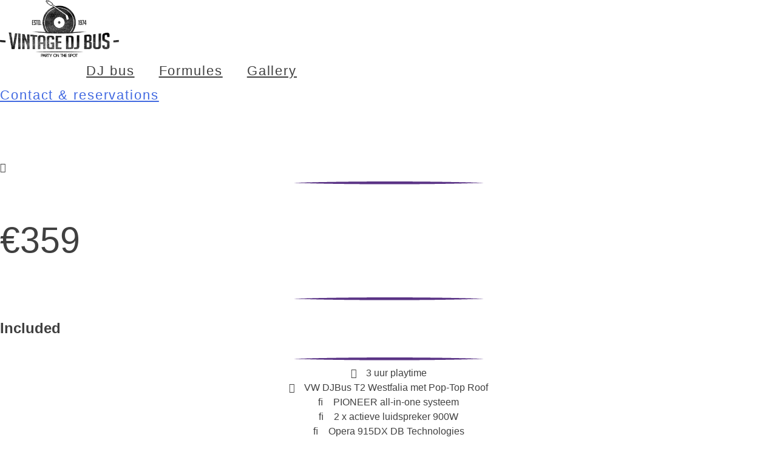

--- FILE ---
content_type: text/css; charset=utf-8
request_url: https://usercontent.one/wp/www.djbus.be/wp-content/cache/min/1/wp-content/uploads/elementor/css/post-40.css?ver=1768387590
body_size: 958
content:
.elementor-40 .elementor-element.elementor-element-b7bad2b:not(.elementor-motion-effects-element-type-background),.elementor-40 .elementor-element.elementor-element-b7bad2b>.elementor-motion-effects-container>.elementor-motion-effects-layer{background-color:#FFF}.elementor-40 .elementor-element.elementor-element-b7bad2b{transition:background 0.3s,border 0.3s,border-radius 0.3s,box-shadow 0.3s}.elementor-40 .elementor-element.elementor-element-b7bad2b>.elementor-background-overlay{transition:background 0.3s,border-radius 0.3s,opacity 0.3s}.elementor-widget-theme-site-logo .widget-image-caption{color:var(--e-global-color-text);font-family:var(--e-global-typography-text-font-family),Sans-serif;font-weight:var(--e-global-typography-text-font-weight)}.elementor-40 .elementor-element.elementor-element-6b733f2{text-align:start}.elementor-40 .elementor-element.elementor-element-6b733f2 img{max-width:196px}.elementor-bc-flex-widget .elementor-40 .elementor-element.elementor-element-4c4edd7.elementor-column .elementor-widget-wrap{align-items:center}.elementor-40 .elementor-element.elementor-element-4c4edd7.elementor-column.elementor-element[data-element_type="column"]>.elementor-widget-wrap.elementor-element-populated{align-content:center;align-items:center}.elementor-widget-nav-menu .elementor-nav-menu .elementor-item{font-family:var(--e-global-typography-primary-font-family),Sans-serif;font-weight:var(--e-global-typography-primary-font-weight)}.elementor-widget-nav-menu .elementor-nav-menu--main .elementor-item{color:var(--e-global-color-text);fill:var(--e-global-color-text)}.elementor-widget-nav-menu .elementor-nav-menu--main .elementor-item:hover,.elementor-widget-nav-menu .elementor-nav-menu--main .elementor-item.elementor-item-active,.elementor-widget-nav-menu .elementor-nav-menu--main .elementor-item.highlighted,.elementor-widget-nav-menu .elementor-nav-menu--main .elementor-item:focus{color:var(--e-global-color-accent);fill:var(--e-global-color-accent)}.elementor-widget-nav-menu .elementor-nav-menu--main:not(.e--pointer-framed) .elementor-item:before,.elementor-widget-nav-menu .elementor-nav-menu--main:not(.e--pointer-framed) .elementor-item:after{background-color:var(--e-global-color-accent)}.elementor-widget-nav-menu .e--pointer-framed .elementor-item:before,.elementor-widget-nav-menu .e--pointer-framed .elementor-item:after{border-color:var(--e-global-color-accent)}.elementor-widget-nav-menu{--e-nav-menu-divider-color:var( --e-global-color-text )}.elementor-widget-nav-menu .elementor-nav-menu--dropdown .elementor-item,.elementor-widget-nav-menu .elementor-nav-menu--dropdown .elementor-sub-item{font-family:var(--e-global-typography-accent-font-family),Sans-serif;font-weight:var(--e-global-typography-accent-font-weight)}.elementor-40 .elementor-element.elementor-element-ba2b433 .elementor-menu-toggle{margin-right:auto;background-color:#FFF}.elementor-40 .elementor-element.elementor-element-ba2b433 .elementor-nav-menu .elementor-item{font-family:"Big Noodle Titling",Sans-serif;font-size:1.4em;font-weight:400;letter-spacing:1.9px}.elementor-40 .elementor-element.elementor-element-ba2b433 .elementor-nav-menu--dropdown a,.elementor-40 .elementor-element.elementor-element-ba2b433 .elementor-menu-toggle{color:var(--e-global-color-995e3fc);fill:var(--e-global-color-995e3fc)}.elementor-40 .elementor-element.elementor-element-ba2b433 .elementor-nav-menu--dropdown{background-color:var(--e-global-color-primary)}.elementor-40 .elementor-element.elementor-element-ba2b433 .elementor-nav-menu--dropdown a:hover,.elementor-40 .elementor-element.elementor-element-ba2b433 .elementor-nav-menu--dropdown a:focus,.elementor-40 .elementor-element.elementor-element-ba2b433 .elementor-nav-menu--dropdown a.elementor-item-active,.elementor-40 .elementor-element.elementor-element-ba2b433 .elementor-nav-menu--dropdown a.highlighted,.elementor-40 .elementor-element.elementor-element-ba2b433 .elementor-menu-toggle:hover,.elementor-40 .elementor-element.elementor-element-ba2b433 .elementor-menu-toggle:focus{color:var(--e-global-color-primary)}.elementor-40 .elementor-element.elementor-element-ba2b433 .elementor-nav-menu--dropdown a:hover,.elementor-40 .elementor-element.elementor-element-ba2b433 .elementor-nav-menu--dropdown a:focus,.elementor-40 .elementor-element.elementor-element-ba2b433 .elementor-nav-menu--dropdown a.elementor-item-active,.elementor-40 .elementor-element.elementor-element-ba2b433 .elementor-nav-menu--dropdown a.highlighted{background-color:var(--e-global-color-67b0f9b)}.elementor-40 .elementor-element.elementor-element-ba2b433 .elementor-nav-menu--dropdown a.elementor-item-active{color:var(--e-global-color-995e3fc);background-color:var(--e-global-color-secondary)}.elementor-40 .elementor-element.elementor-element-ba2b433 div.elementor-menu-toggle{color:var(--e-global-color-primary)}.elementor-40 .elementor-element.elementor-element-ba2b433 div.elementor-menu-toggle svg{fill:var(--e-global-color-primary)}.elementor-bc-flex-widget .elementor-40 .elementor-element.elementor-element-ad96b7c.elementor-column .elementor-widget-wrap{align-items:center}.elementor-40 .elementor-element.elementor-element-ad96b7c.elementor-column.elementor-element[data-element_type="column"]>.elementor-widget-wrap.elementor-element-populated{align-content:center;align-items:center}.elementor-widget-button .elementor-button{background-color:var(--e-global-color-accent);font-family:var(--e-global-typography-accent-font-family),Sans-serif;font-weight:var(--e-global-typography-accent-font-weight)}.elementor-40 .elementor-element.elementor-element-9ba5245 .elementor-button:hover,.elementor-40 .elementor-element.elementor-element-9ba5245 .elementor-button:focus{background-color:var(--e-global-color-05342a8);color:var(--e-global-color-text)}.elementor-40 .elementor-element.elementor-element-9ba5245 .elementor-button{font-family:"Big Noodle Titling",Sans-serif;font-size:1.4em;font-weight:500;letter-spacing:1.9px;border-radius:0 0 0 0}.elementor-40 .elementor-element.elementor-element-9ba5245 .elementor-button:hover svg,.elementor-40 .elementor-element.elementor-element-9ba5245 .elementor-button:focus svg{fill:var(--e-global-color-text)}.elementor-theme-builder-content-area{height:400px}.elementor-location-header:before,.elementor-location-footer:before{content:"";display:table;clear:both}@media(max-width:1024px){.elementor-40 .elementor-element.elementor-element-ba2b433 .elementor-nav-menu .elementor-item{font-size:1.2em}.elementor-40 .elementor-element.elementor-element-ba2b433 .elementor-nav-menu--main .elementor-item{padding-left:10px;padding-right:10px}.elementor-40 .elementor-element.elementor-element-9ba5245 .elementor-button{font-size:1.2em}}@media(min-width:768px){.elementor-40 .elementor-element.elementor-element-cab0b97{width:24.999%}.elementor-40 .elementor-element.elementor-element-4c4edd7{width:49.316%}.elementor-40 .elementor-element.elementor-element-ad96b7c{width:24.99%}}@media(max-width:767px){.elementor-40 .elementor-element.elementor-element-cab0b97{width:60%}.elementor-40 .elementor-element.elementor-element-4c4edd7{width:20%}.elementor-40 .elementor-element.elementor-element-ba2b433>.elementor-widget-container{margin:0 0 -10px 0;padding:0 0 0 0}.elementor-40 .elementor-element.elementor-element-ba2b433 .elementor-nav-menu--dropdown a{padding-top:12px;padding-bottom:12px}.elementor-40 .elementor-element.elementor-element-ba2b433{--nav-menu-icon-size:30px}.elementor-40 .elementor-element.elementor-element-ad96b7c>.elementor-element-populated{padding:0 0 0 0}.elementor-40 .elementor-element.elementor-element-9ba5245>.elementor-widget-container{margin:0 0 0 0}}

--- FILE ---
content_type: text/css; charset=utf-8
request_url: https://usercontent.one/wp/www.djbus.be/wp-content/cache/min/1/wp-content/uploads/elementor/css/post-375.css?ver=1768387590
body_size: 1047
content:
.elementor-375 .elementor-element.elementor-element-4388d86>.elementor-container>.elementor-column>.elementor-widget-wrap{align-content:flex-start;align-items:flex-start}.elementor-375 .elementor-element.elementor-element-4388d86:not(.elementor-motion-effects-element-type-background),.elementor-375 .elementor-element.elementor-element-4388d86>.elementor-motion-effects-container>.elementor-motion-effects-layer{background-color:var(--e-global-color-primary)}.elementor-375 .elementor-element.elementor-element-4388d86{transition:background 0.3s,border 0.3s,border-radius 0.3s,box-shadow 0.3s;padding:40px 0 70px 0}.elementor-375 .elementor-element.elementor-element-4388d86>.elementor-background-overlay{transition:background 0.3s,border-radius 0.3s,opacity 0.3s}.elementor-widget-image .widget-image-caption{color:var(--e-global-color-text);font-family:var(--e-global-typography-text-font-family),Sans-serif;font-weight:var(--e-global-typography-text-font-weight)}.elementor-widget-heading .elementor-heading-title{font-family:var(--e-global-typography-primary-font-family),Sans-serif;font-weight:var(--e-global-typography-primary-font-weight);color:var(--e-global-color-primary)}.elementor-375 .elementor-element.elementor-element-c090bee .elementor-heading-title{font-size:18px;font-weight:500;color:#fff}.elementor-widget-icon-list .elementor-icon-list-item:not(:last-child):after{border-color:var(--e-global-color-text)}.elementor-widget-icon-list .elementor-icon-list-icon i{color:var(--e-global-color-primary)}.elementor-widget-icon-list .elementor-icon-list-icon svg{fill:var(--e-global-color-primary)}.elementor-widget-icon-list .elementor-icon-list-item>.elementor-icon-list-text,.elementor-widget-icon-list .elementor-icon-list-item>a{font-family:var(--e-global-typography-text-font-family),Sans-serif;font-weight:var(--e-global-typography-text-font-weight)}.elementor-widget-icon-list .elementor-icon-list-text{color:var(--e-global-color-secondary)}.elementor-375 .elementor-element.elementor-element-2570a5c .elementor-icon-list-items:not(.elementor-inline-items) .elementor-icon-list-item:not(:last-child){padding-block-end:calc(5px/2)}.elementor-375 .elementor-element.elementor-element-2570a5c .elementor-icon-list-items:not(.elementor-inline-items) .elementor-icon-list-item:not(:first-child){margin-block-start:calc(5px/2)}.elementor-375 .elementor-element.elementor-element-2570a5c .elementor-icon-list-items.elementor-inline-items .elementor-icon-list-item{margin-inline:calc(5px/2)}.elementor-375 .elementor-element.elementor-element-2570a5c .elementor-icon-list-items.elementor-inline-items{margin-inline:calc(-5px/2)}.elementor-375 .elementor-element.elementor-element-2570a5c .elementor-icon-list-items.elementor-inline-items .elementor-icon-list-item:after{inset-inline-end:calc(-5px/2)}.elementor-375 .elementor-element.elementor-element-2570a5c .elementor-icon-list-icon i{color:rgba(255,255,255,.6);transition:color 0.3s}.elementor-375 .elementor-element.elementor-element-2570a5c .elementor-icon-list-icon svg{fill:rgba(255,255,255,.6);transition:fill 0.3s}.elementor-375 .elementor-element.elementor-element-2570a5c{--e-icon-list-icon-size:12px;--icon-vertical-offset:0px}.elementor-375 .elementor-element.elementor-element-2570a5c .elementor-icon-list-icon{padding-inline-end:4px}.elementor-375 .elementor-element.elementor-element-2570a5c .elementor-icon-list-item>.elementor-icon-list-text,.elementor-375 .elementor-element.elementor-element-2570a5c .elementor-icon-list-item>a{font-size:14px;font-weight:300}.elementor-375 .elementor-element.elementor-element-2570a5c .elementor-icon-list-text{color:rgba(255,255,255,.6);transition:color 0.3s}.elementor-375 .elementor-element.elementor-element-2570a5c .elementor-icon-list-item:hover .elementor-icon-list-text{color:#B8E986}.elementor-375 .elementor-element.elementor-element-491e5ec .elementor-heading-title{font-size:18px;font-weight:500;color:#fff}.elementor-375 .elementor-element.elementor-element-baf667f .elementor-icon-list-items:not(.elementor-inline-items) .elementor-icon-list-item:not(:last-child){padding-block-end:calc(5px/2)}.elementor-375 .elementor-element.elementor-element-baf667f .elementor-icon-list-items:not(.elementor-inline-items) .elementor-icon-list-item:not(:first-child){margin-block-start:calc(5px/2)}.elementor-375 .elementor-element.elementor-element-baf667f .elementor-icon-list-items.elementor-inline-items .elementor-icon-list-item{margin-inline:calc(5px/2)}.elementor-375 .elementor-element.elementor-element-baf667f .elementor-icon-list-items.elementor-inline-items{margin-inline:calc(-5px/2)}.elementor-375 .elementor-element.elementor-element-baf667f .elementor-icon-list-items.elementor-inline-items .elementor-icon-list-item:after{inset-inline-end:calc(-5px/2)}.elementor-375 .elementor-element.elementor-element-baf667f .elementor-icon-list-icon i{color:rgba(255,255,255,.6);transition:color 0.3s}.elementor-375 .elementor-element.elementor-element-baf667f .elementor-icon-list-icon svg{fill:rgba(255,255,255,.6);transition:fill 0.3s}.elementor-375 .elementor-element.elementor-element-baf667f{--e-icon-list-icon-size:12px;--icon-vertical-offset:0px}.elementor-375 .elementor-element.elementor-element-baf667f .elementor-icon-list-icon{padding-inline-end:4px}.elementor-375 .elementor-element.elementor-element-baf667f .elementor-icon-list-item>.elementor-icon-list-text,.elementor-375 .elementor-element.elementor-element-baf667f .elementor-icon-list-item>a{font-size:14px;font-weight:300}.elementor-375 .elementor-element.elementor-element-baf667f .elementor-icon-list-text{color:rgba(255,255,255,.6);transition:color 0.3s}.elementor-375 .elementor-element.elementor-element-aa301c8 .elementor-repeater-item-f85534d.elementor-social-icon{background-color:var(--e-global-color-67b0f9b)}.elementor-375 .elementor-element.elementor-element-aa301c8 .elementor-repeater-item-f85534d.elementor-social-icon i{color:var(--e-global-color-primary)}.elementor-375 .elementor-element.elementor-element-aa301c8 .elementor-repeater-item-f85534d.elementor-social-icon svg{fill:var(--e-global-color-primary)}.elementor-375 .elementor-element.elementor-element-aa301c8 .elementor-repeater-item-0620164.elementor-social-icon{background-color:var(--e-global-color-67b0f9b)}.elementor-375 .elementor-element.elementor-element-aa301c8 .elementor-repeater-item-0620164.elementor-social-icon i{color:var(--e-global-color-primary)}.elementor-375 .elementor-element.elementor-element-aa301c8 .elementor-repeater-item-0620164.elementor-social-icon svg{fill:var(--e-global-color-primary)}.elementor-375 .elementor-element.elementor-element-aa301c8{--grid-template-columns:repeat(0, auto);--grid-column-gap:5px;--grid-row-gap:0px}.elementor-375 .elementor-element.elementor-element-aa301c8 .elementor-widget-container{text-align:center}.elementor-375:not(.elementor-motion-effects-element-type-background),.elementor-375>.elementor-motion-effects-container>.elementor-motion-effects-layer{background-color:var(--e-global-color-primary)}.elementor-theme-builder-content-area{height:400px}.elementor-location-header:before,.elementor-location-footer:before{content:"";display:table;clear:both}@media(max-width:1024px){.elementor-375 .elementor-element.elementor-element-4388d86{padding:25px 25px 50px 25px}.elementor-375 .elementor-element.elementor-element-2570a5c .elementor-icon-list-item>.elementor-icon-list-text,.elementor-375 .elementor-element.elementor-element-2570a5c .elementor-icon-list-item>a{font-size:13px}.elementor-375 .elementor-element.elementor-element-baf667f .elementor-icon-list-item>.elementor-icon-list-text,.elementor-375 .elementor-element.elementor-element-baf667f .elementor-icon-list-item>a{font-size:13px}}@media(max-width:767px){.elementor-375 .elementor-element.elementor-element-4388d86{padding:0 020px 30px 20px}.elementor-375 .elementor-element.elementor-element-475a4cb{width:100%}.elementor-375 .elementor-element.elementor-element-0307a80>.elementor-widget-container{margin:0 0 0 0;padding:20px 0 0 0}.elementor-375 .elementor-element.elementor-element-0307a80 img{width:140px}.elementor-375 .elementor-element.elementor-element-06abd16{width:50%}.elementor-375 .elementor-element.elementor-element-06abd16>.elementor-element-populated{margin:30px 0 0 0;--e-column-margin-right:0px;--e-column-margin-left:0px}.elementor-375 .elementor-element.elementor-element-0a82a5d{width:50%}.elementor-375 .elementor-element.elementor-element-0a82a5d>.elementor-element-populated{margin:30px 0 0 0;--e-column-margin-right:0px;--e-column-margin-left:0px}.elementor-375 .elementor-element.elementor-element-b56531e{width:100%}}@media(min-width:768px){.elementor-375 .elementor-element.elementor-element-475a4cb{width:29.649%}.elementor-375 .elementor-element.elementor-element-b56531e{width:20.329%}}@media(max-width:1024px) and (min-width:768px){.elementor-375 .elementor-element.elementor-element-475a4cb{width:25%}.elementor-375 .elementor-element.elementor-element-06abd16{width:25%}.elementor-375 .elementor-element.elementor-element-0a82a5d{width:25%}.elementor-375 .elementor-element.elementor-element-b56531e{width:25%}}